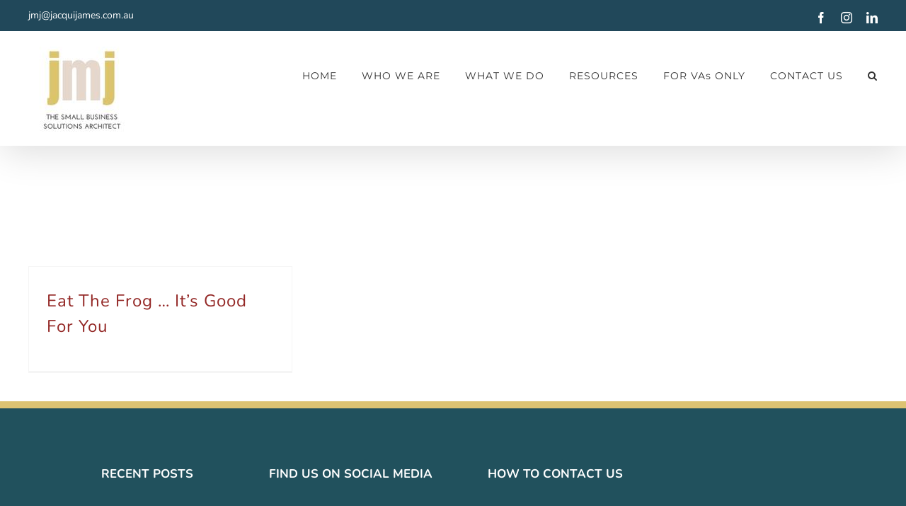

--- FILE ---
content_type: application/javascript
request_url: https://prism.app-us1.com/?a=799126201&u=https%3A%2F%2Fjacquijames.com.au%2Ftag%2Fmotivation%2F
body_size: 123
content:
window.visitorGlobalObject=window.visitorGlobalObject||window.prismGlobalObject;window.visitorGlobalObject.setVisitorId('125b9831-a9e3-4f30-b2bc-048c3c0c9a66', '799126201');window.visitorGlobalObject.setWhitelistedServices('tracking', '799126201');